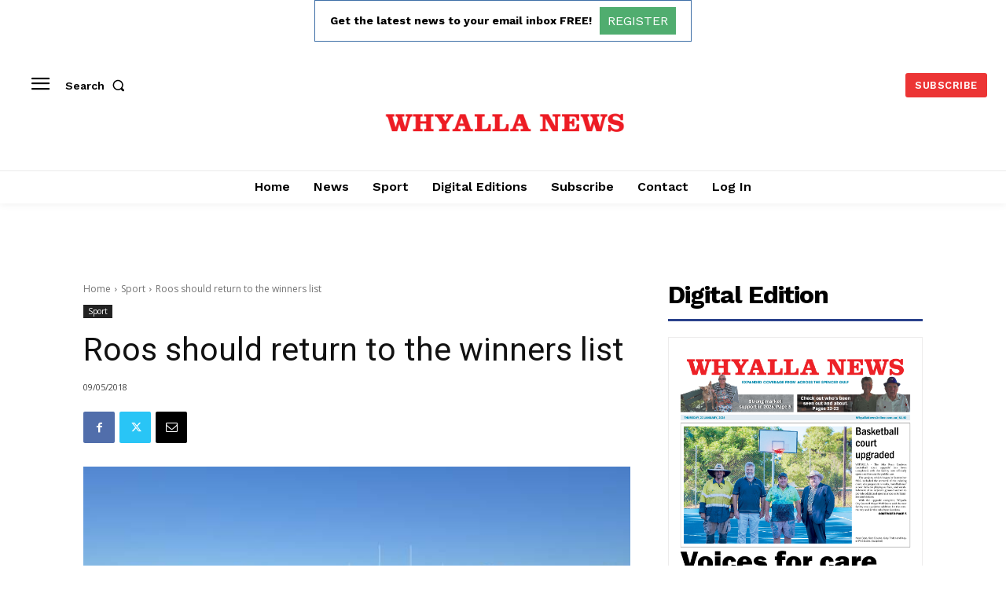

--- FILE ---
content_type: text/html; charset=utf-8
request_url: https://www.google.com/recaptcha/api2/aframe
body_size: 265
content:
<!DOCTYPE HTML><html><head><meta http-equiv="content-type" content="text/html; charset=UTF-8"></head><body><script nonce="h1KVtbbc34Au_WjkpGlutg">/** Anti-fraud and anti-abuse applications only. See google.com/recaptcha */ try{var clients={'sodar':'https://pagead2.googlesyndication.com/pagead/sodar?'};window.addEventListener("message",function(a){try{if(a.source===window.parent){var b=JSON.parse(a.data);var c=clients[b['id']];if(c){var d=document.createElement('img');d.src=c+b['params']+'&rc='+(localStorage.getItem("rc::a")?sessionStorage.getItem("rc::b"):"");window.document.body.appendChild(d);sessionStorage.setItem("rc::e",parseInt(sessionStorage.getItem("rc::e")||0)+1);localStorage.setItem("rc::h",'1768998900863');}}}catch(b){}});window.parent.postMessage("_grecaptcha_ready", "*");}catch(b){}</script></body></html>